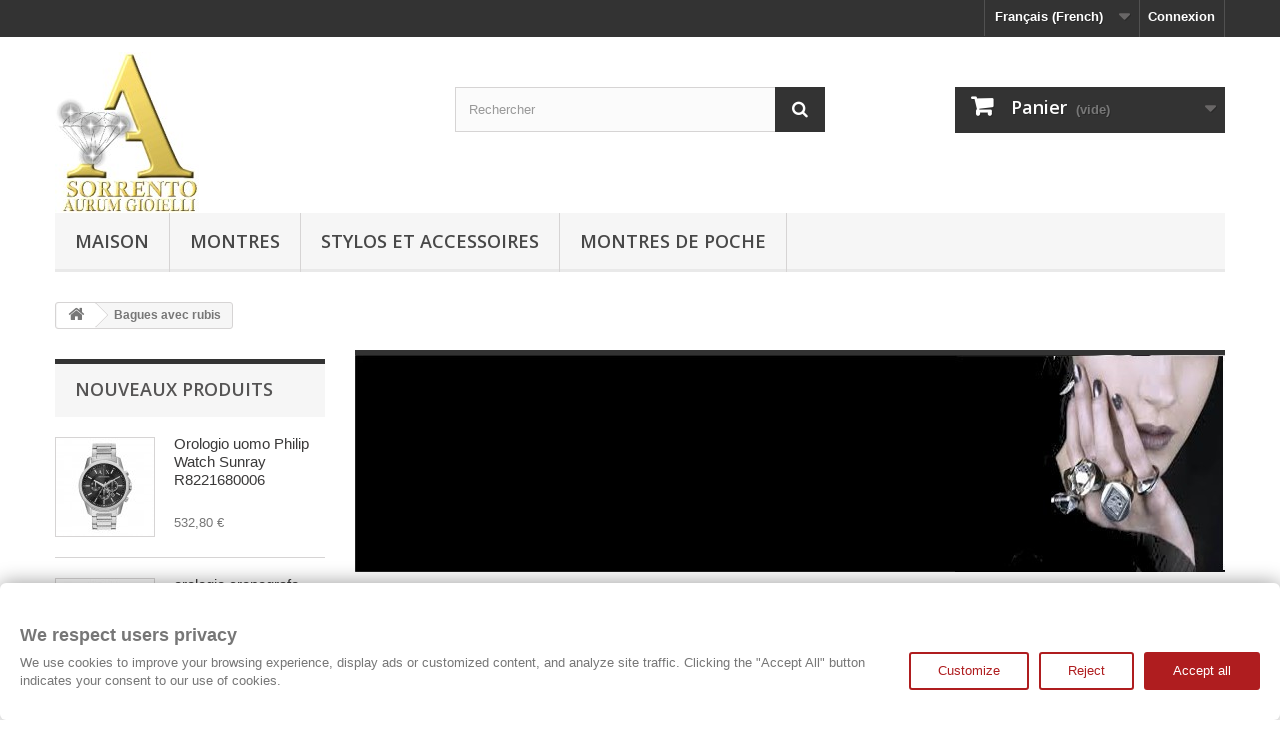

--- FILE ---
content_type: text/html; charset=utf-8
request_url: https://www.sorrentoaurumgioielli.it/fr/143-bagues-avec-rubis
body_size: 68492
content:
<!DOCTYPE HTML> <!--[if lt IE 7]><html class="no-js lt-ie9 lt-ie8 lt-ie7" lang="fr-FR"><![endif]--> <!--[if IE 7]><html class="no-js lt-ie9 lt-ie8 ie7" lang="fr-FR"><![endif]--> <!--[if IE 8]><html class="no-js lt-ie9 ie8" lang="fr-FR"><![endif]--> <!--[if gt IE 8]><html class="no-js ie9" lang="fr-FR"><![endif]--><html lang="fr-FR"><head><meta charset="utf-8" /><title>Bagues avec rubis - Sorrentoaurumgioielli</title><meta name="description" content="Bagues avec rubis - Sorrentoaurumgioielli.it" /><meta name="keywords" content="bagues avec rubis" /><meta name="generator" content="Bluefish 2.2.10" /><meta name="robots" content="index,follow" /><meta name="viewport" content="width=device-width, minimum-scale=0.25, maximum-scale=1.6, initial-scale=1.0" /><meta name="apple-mobile-web-app-capable" content="yes" /><link rel="icon" type="image/vnd.microsoft.icon" href="/img/favicon.ico?1719226707" /><link rel="shortcut icon" type="image/x-icon" href="/img/favicon.ico?1719226707" /><link rel="stylesheet" href="https://maxcdn.bootstrapcdn.com/font-awesome/4.5.0/css/font-awesome.min.css"><link rel="stylesheet" href="https://public-assets.tagconcierge.com/consent-banner/1.2.1/styles/light.css" type="text/css" media="all" /><link rel="stylesheet" href="https://www.sorrentoaurumgioielli.it/themes/default-bootstrap/cache/v_224_d29d223f0b17c0a5be9d1a06c42e95f5_all.css" type="text/css" media="all" /> <script type="text/javascript">/* <![CDATA[ */;var CUSTOMIZE_TEXTFIELD=1;var FancyboxI18nClose='Fermer';var FancyboxI18nNext='Suivant';var FancyboxI18nPrev='Pr&eacute;c&eacute;dent';var ajax_allowed=true;var ajaxsearch=true;var baseDir='https://www.sorrentoaurumgioielli.it/';var baseUri='https://www.sorrentoaurumgioielli.it/';var blocksearch_type='top';var contentOnly=false;var currency={"id":1,"name":"Euro","iso_code":"EUR","iso_code_num":"978","sign":"\u20ac","blank":"1","conversion_rate":"1.000000","deleted":"0","format":"2","decimals":"1","active":"1","prefix":"","suffix":" \u20ac","id_shop_list":null,"force_id":false};var currencyBlank=1;var currencyFormat=2;var currencyRate=1;var currencySign='€';var customizationIdMessage='Personnalisation';var delete_txt='Supprimer';var displayList=false;var freeProductTranslation='Offert !';var freeShippingTranslation='Livraison gratuite !';var generated_date=1769185645;var hasDeliveryAddress=false;var highDPI=false;var id_lang=4;var img_dir='https://www.sorrentoaurumgioielli.it/themes/default-bootstrap/img/';var instantsearch=true;var isGuest=0;var isLogged=0;var isMobile=false;var page_name='category';var placeholder_blocknewsletter='Saisissez votre adresse e-mail';var priceDisplayMethod=0;var priceDisplayPrecision=2;var quickView=true;var removingLinkText='supprimer cet article du panier';var roundMode=2;var search_url='https://www.sorrentoaurumgioielli.it/fr/recherche';var static_token='db2f70636f4c606a3994165b33505fc0';var toBeDetermined='À définir';var token='5c24fb8f9351da78f27b866396e5a963';var usingSecureMode=true;/* ]]> */</script> <script type="text/javascript" src="https://www.sorrentoaurumgioielli.it/themes/default-bootstrap/cache/v_206_ac6b13dce5f5e704fd6e20cf711b5edc.js"></script> <script type="text/javascript" src="https://public-assets.tagconcierge.com/consent-banner/1.2.1/cb.min.js"></script> <link rel="manifest" href="https://www.sorrentoaurumgioielli.it/fr/module/onesignal/manifest"/><meta name="theme-color" content="#3367D6"> <script type="text/javascript" src="/modules/onesignal/views/js/OneSignalSDK.js" async></script> <style type="text/css">.onesignal-customlink-container .onesignal-customlink-subscribe, 
    .onesignal-customlink-container .onesignal-customlink-subscribe.onesignal-reset{
        display: block;
        width: 100%;
        box-sizing: border-box;
        text-align: center;
    }
    .onesignal-customlink-container .onesignal-customlink-explanation{
        margin-top: 10px;
    }</style> <script type="text/javascript">/*  */;var deferredPrompt;window.OneSignal=window.OneSignal||[];OneSignal.push(function(){OneSignal.SERVICE_WORKER_UPDATER_PATH="OneSignalSDKUpdaterWorker.js.php";OneSignal.SERVICE_WORKER_PATH="OneSignalSDKWorker.js.php";OneSignal.SERVICE_WORKER_PARAM={scope:'/'};OneSignal.setDefaultNotificationUrl('https://www.sorrentoaurumgioielli.it');var oneSignal_options={};window._oneSignalInitOptions=oneSignal_options;oneSignal_options['appId']='791f744a-96ad-48ff-9026-f7dcdb0debe2';oneSignal_options['autoRegister']=true;oneSignal_options['welcomeNotification']={};oneSignal_options['welcomeNotification']['title']='SorrentoAurumGioielli';oneSignal_options['welcomeNotification']['message']='Merci pour votre subscription!';oneSignal_options['welcomeNotification']['url']='https://www.sorrentoaurumgioielli.it';oneSignal_options['path']='https://www.sorrentoaurumgioielli.it/modules/onesignal/';oneSignal_options['promptOptions']={};oneSignal_options['notifyButton']={};oneSignal_options['notifyButton']['enable']=true;oneSignal_options['notifyButton']['position']='bottom-left';oneSignal_options['notifyButton']['theme']='default';oneSignal_options['notifyButton']['size']='medium';oneSignal_options['notifyButton']['prenotify']=true;oneSignal_options['notifyButton']['showCredit']=true;oneSignal_options['promptOptions']={customlink:{enabled:true,style:"button",size:"small",color:{button:'#E12D30',text:'#FFFFFF',},text:{subscribe:"Subscribe to push notifications",unsubscribe:"Unsubscribe from push notifications",explanation:"Get updates from all sorts of things that matter to you",},unsubscribeEnabled:true,}};oneSignal_options['autoRegister']=false;OneSignal.showHttpPrompt();OneSignal.init(window._oneSignalInitOptions);});var azlosToken="3d86de5ff8603368c338246a178520f7";function documentInitOneSignal(){var oneSignal_elements=document.getElementsByClassName("OneSignal-prompt");var oneSignalLinkClickHandler=function(event){OneSignal.push(['registerForPushNotifications']);event.preventDefault();};for(var i=0;i<oneSignal_elements.length;i++){oneSignal_elements[i].addEventListener('click',oneSignalLinkClickHandler,false);}}
OneSignal.push(function(){OneSignal.on('subscriptionChange',function(isSubscribed){OneSignal.getUserId().then(function(userId){if(typeof AzlOSSubscriptionChange!=='undefined'){AzlOSSubscriptionChange(userId,isSubscribed);}});});OneSignal.getUserId().then(function(userId){OneSignal.isPushNotificationsEnabled().then(function(isEnabled){$.ajax({url:'https://www.sorrentoaurumgioielli.it/fr/module/onesignal/ajax',method:'POST',dataType:'json',data:{event:'updateNotificationStatus',playerID:userId,isSubscribed:isEnabled?1:0,token:azlosToken}}).done(function(data){if(data.success){OneSignal.sendTags(data.tags,function(tagsSent){});}});});});});function AzlOSSubscriptionChange(userId,isSubscribed){$.ajax({url:'https://www.sorrentoaurumgioielli.it/fr/module/onesignal/ajax',method:'POST',dataType:'json',data:{event:'subscriptionChange',isSubscribed:isSubscribed?1:0,playerID:userId,token:azlosToken}}).done(function(data){OneSignal.sendTags(data.tags,function(tagsSent){});});}
function azlOSUpdatedCart(){OneSignal.getUserId().then(function(userId){$.ajax({url:'https://www.sorrentoaurumgioielli.it/fr/module/onesignal/ajax',method:'POST',dataType:'json',data:{event:'updateCart',playerID:userId,token:azlosToken}}).done(function(data){if(data.success){OneSignal.sendTags(data.tags,function(tagsSent){});}});});}
window.addEventListener("load",function(event){function azlOSHookFunction(o,fn,params){var none=function(){};var wrapFn=o[fn];var before=params.before||none;var after=params.after||none;o[fn]=function(){before.apply(this,arguments);var result=wrapFn.apply(this,arguments);after.apply(this,arguments);return result;};}
azlOSHookFunction(ajaxCart,'updateCartEverywhere',{after:function(){azlOSUpdatedCart();}});});if(document.readyState==='complete'){documentInitOneSignal();}else{window.addEventListener("load",function(event){documentInitOneSignal();});};window.addEventListener('beforeinstallprompt',(e)=>{e.preventDefault();deferredPrompt=e;console.log('beforeinstallprompt');deferredPrompt.prompt();});/*  */</script><script type="text/javascript" data-keepinline="true">// instantiate object
    var oGsr = {};
    var bt_msgs = {"delay":"You have not filled out a numeric for delay option","fbId":"You have not filled out a numeric for Facebook App ID option","fbsecret":"You have not filled out Facebook App Secret option","reviewDate":"You have not filled out the review's date","title":"You have not filled out the title","comment":"You have not filled out the comment","report":"You have not filled out the report comment","rating":"You have not selected the rating for the review","checkreview":"You have not selected one review","email":"You have not filled out your email","status":"You didn't select any status","vouchercode":"You have not filled out the voucher code","voucheramount":"You have left 0 as value for voucher's value","voucherminimum":"Minimum amount is not a numeric","vouchermaximum":"Maximum quantity is not a numeric","vouchervalidity":"You have left 0 as value for voucher's validity","importMatching":"You have not filled the number of columns out","reviewModerationTxt":{"1":"You have not filled out your legal text for using a moderation with language Italiano (Italian). Click on the language drop-down list in order to fill out the correct language field(s).","2":"You have not filled out your legal text for using a moderation with language English (United States) . Click on the language drop-down list in order to fill out the correct language field(s).","3":"You have not filled out your legal text for using a moderation with language Deutsch (German) . Click on the language drop-down list in order to fill out the correct language field(s).","4":"You have not filled out your legal text for using a moderation with language Fran\u00e7ais (French) . Click on the language drop-down list in order to fill out the correct language field(s)."},"reviewModifyTxt":{"1":"You have not filled out your legal text for using a review modification tool with language Italiano (Italian). Click on the language drop-down list in order to fill out the correct language field(s).","2":"You have not filled out your legal text for using a review modification tool with language English (United States) . Click on the language drop-down list in order to fill out the correct language field(s).","3":"You have not filled out your legal text for using a review modification tool with language Deutsch (German) . Click on the language drop-down list in order to fill out the correct language field(s).","4":"You have not filled out your legal text for using a review modification tool with language Fran\u00e7ais (French) . Click on the language drop-down list in order to fill out the correct language field(s)."},"emailTitle":{"1":"You have not filled out your title or text with language Italiano (Italian). Click on the language drop-down list in order to fill out the correct language field(s).","2":"You have not filled out your title or text with language English (United States) . Click on the language drop-down list in order to fill out the correct language field(s).","3":"You have not filled out your title or text with language Deutsch (German) . Click on the language drop-down list in order to fill out the correct language field(s).","4":"You have not filled out your title or text with language Fran\u00e7ais (French) . Click on the language drop-down list in order to fill out the correct language field(s)."},"emaillCategory":{"1":"You have not filled out your category label with language Italiano (Italian). Click on the language drop-down list in order to fill out the correct language field(s).","2":"You have not filled out your category label with language English (United States) . Click on the language drop-down list in order to fill out the correct language field(s).","3":"You have not filled out your category label with language Deutsch (German) . Click on the language drop-down list in order to fill out the correct language field(s).","4":"You have not filled out your category label with language Fran\u00e7ais (French) . Click on the language drop-down list in order to fill out the correct language field(s)."},"emaillProduct":{"1":"You have not filled out your product label with language Italiano (Italian). Click on the language drop-down list in order to fill out the correct language field(s).","2":"You have not filled out your product label with language English (United States) . Click on the language drop-down list in order to fill out the correct language field(s).","3":"You have not filled out your product label with language Deutsch (German) . Click on the language drop-down list in order to fill out the correct language field(s).","4":"You have not filled out your product label with language Fran\u00e7ais (French) . Click on the language drop-down list in order to fill out the correct language field(s)."},"emaillSentence":{"1":"You have not filled out your custom body sentence with language Italiano (Italian). Click on the language drop-down list in order to fill out the correct language field(s).","2":"You have not filled out your custom body sentence with language English (United States) . Click on the language drop-down list in order to fill out the correct language field(s).","3":"You have not filled out your custom body sentence with language Deutsch (German) . Click on the language drop-down list in order to fill out the correct language field(s).","4":"You have not filled out your custom body sentence with language Fran\u00e7ais (French) . Click on the language drop-down list in order to fill out the correct language field(s)."}};
    var bt_sImgUrl = '/modules/gsnippetsreviews/views/img/';
    var bt_sWebService = '/modules/gsnippetsreviews/ws-gsnippetsreviews.php?bt_token=3fdf871f2d73a99a5cc5b70623982830';
    var sGsrModuleName = 'gsr';
    var bt_aFancyReviewForm = {};
    var bt_aFancyReviewTabForm = {};
    var bt_oScrollTo = {};
    bt_oScrollTo.execute = false;
    var bt_oUseSocialButton = {};
    bt_oUseSocialButton.run = false;
    var bt_oActivateReviewTab = {};
    bt_oActivateReviewTab.run = false;
    var bt_oDeactivateReviewTab = {};
    bt_oDeactivateReviewTab.run = false;
    var bt_aReviewReport = new Array();
    var bt_oCallback = {};
    bt_oCallback.run = false;
    var bt_aStarsRating = new Array();
    var bt_oBxSlider = {};
    bt_oBxSlider.run = false;</script><link rel="alternate" hreflang="it-it" href="https://www.sorrentoaurumgioielli.it/it/143-anelli-con-rubini" /><link rel="alternate" hreflang="en-US" href="https://www.sorrentoaurumgioielli.it/en/143-rings-with-rubies" /><link rel="alternate" hreflang="de-De" href="https://www.sorrentoaurumgioielli.it/de/143-ringe-mit-rubinen" /><link rel="alternate" type="application/rss+xml" title="Bagues avec rubis - Sorrentoaurumgioielli" href="https://www.sorrentoaurumgioielli.it/modules/feeder/rss.php?id_category=143&amp;orderby=position&amp;orderway=asc" /><script data-tag-concierge-gtm-consent-mode-banner-scripts>window.dataLayer = window.dataLayer || [];
  function gtag(){
    dataLayer.push(arguments);
  }
  gtag('consent', 'default', {"necessary":"denied","analytics_storage":"denied","ad_storage":"denied","ad_user_data":"denied","ad_personalization":"denied","functionality_storage":"denied"});

  try {
    var consentPreferences = JSON.parse(localStorage.getItem('consent_preferences'));
    if (consentPreferences !== null) {
      gtag('consent', 'update', consentPreferences);
      dataLayer.push({
        event: 'consent_update',
        consent_state: consentPreferences
      });
    }
  } catch (error) {}</script> <script>(function(w,d,s,l,i){w[l]=w[l]||[];w[l].push({'gtm.start':
new Date().getTime(),event:'gtm.js'});var f=d.getElementsByTagName(s)[0],
j=d.createElement(s),dl=l!='dataLayer'?'&l='+l:'';j.async=true;j.src=
'https://www.googletagmanager.com/gtm.js?id='+i+dl;f.parentNode.insertBefore(j,f);
})(window,document,'script','dataLayer','GTM-5MJJHQWM');</script> <style data-tag-concierge-gtm-consent-mode-banner-styles>#consent-banner-settings,
#consent-banner-modal {
    border-radius: 6px !important;
}


.consent-banner-button {
    color:#af1d1f;
    border-color:#af1d1f;
    background-color: transparent;
    border-width: 2px;
    padding: 8px 27px;
    border-radius: 3px;
}

.consent-banner-button:hover {
    color: #d83e40;
    border-color: #d83e40;
}

.consent-banner-button[href="#accept"] {
    color: #ffffff;
    border-color: #af1d1f;
    background-color: #af1d1f;
}

.consent-banner-button[href="#accept"]:hover {
    border-color: #d83e40;
    background-color: #d83e40;
}

#consent-banner-settings ul label {
    margin-left: 11px;
}</style><link rel="stylesheet" href="//fonts.googleapis.com/css?family=Open+Sans:300,600&amp;subset=latin,latin-ext" type="text/css" media="all" /> <!--[if IE 8]> <script src="https://oss.maxcdn.com/libs/html5shiv/3.7.0/html5shiv.js"></script> <script src="https://oss.maxcdn.com/libs/respond.js/1.3.0/respond.min.js"></script> <![endif]--></head><body id="category" class="category category-143 category-bagues-avec-rubis show-left-column hide-right-column lang_fr"><div id="page"><div class="header-container"> <header id="header"><div class="banner"><div class="container"><div class="row"> <noscript><iframe src="https://www.googletagmanager.com/ns.html?id=GTM-5MJJHQWM" height="0" width="0" style="display:none;visibility:hidden"></iframe></noscript></div></div></div><div class="nav"><div class="container"><div class="row"> <nav><div class="header_user_info"> <a class="login" href="https://www.sorrentoaurumgioielli.it/fr/mon-compte" rel="nofollow" title="Identifiez-vous"> Connexion </a></div><div id="languages-block-top" class="languages-block"><div class="current"> <span>Français (French) </span></div><ul id="first-languages" class="languages-block_ul toogle_content"><li > <a href="https://www.sorrentoaurumgioielli.it/it/143-anelli-con-rubini" title="Italiano (Italian)" rel="alternate" hreflang="it"> <span>Italiano</span> </a></li><li > <a href="https://www.sorrentoaurumgioielli.it/en/143-rings-with-rubies" title="English (United States) " rel="alternate" hreflang="en"> <span>English (United States) </span> </a></li><li > <a href="https://www.sorrentoaurumgioielli.it/de/143-ringe-mit-rubinen" title="Deutsch (German) " rel="alternate" hreflang="de"> <span>Deutsch (German) </span> </a></li><li class="selected"> <span>Français (French) </span></li></ul></div></nav></div></div></div><div><div class="container"><div class="row"><div id="header_logo"> <a href="https://www.sorrentoaurumgioielli.it/" title="Sorrentoaurumgioielli"> <img class="logo img-responsive" src="https://www.sorrentoaurumgioielli.it/img/sorrentoaurumgioielli-logo-1559054336.jpg" alt="Sorrentoaurumgioielli" width="144" height="161"/> </a></div><div id="search_block_top" class="col-sm-4 clearfix"><form id="searchbox" method="get" action="//www.sorrentoaurumgioielli.it/fr/recherche" > <input type="hidden" name="controller" value="search" /> <input type="hidden" name="orderby" value="position" /> <input type="hidden" name="orderway" value="desc" /> <input class="search_query form-control" type="text" id="search_query_top" name="search_query" placeholder="Rechercher" value="" /> <button type="submit" name="submit_search" class="btn btn-default button-search"> <span>Rechercher</span> </button></form></div><div class="col-sm-4 clearfix"><div class="shopping_cart"> <a href="https://www.sorrentoaurumgioielli.it/fr/afin" title="Voir mon panier" rel="nofollow"> <b>Panier</b> <span class="ajax_cart_quantity unvisible">0</span> <span class="ajax_cart_product_txt unvisible">Produit</span> <span class="ajax_cart_product_txt_s unvisible">Produits</span> <span class="ajax_cart_total unvisible"> </span> <span class="ajax_cart_no_product">(vide)</span> </a><div class="cart_block block exclusive"><div class="block_content"><div class="cart_block_list"><p class="cart_block_no_products"> Aucun produit</p><div class="cart-prices"><div class="cart-prices-line first-line"> <span class="price cart_block_shipping_cost ajax_cart_shipping_cost unvisible"> À définir </span> <span class="unvisible"> Livraison </span></div><div class="cart-prices-line"> <span class="price cart_block_tax_cost ajax_cart_tax_cost">0,00 €</span> <span>Taxes</span></div><div class="cart-prices-line last-line"> <span class="price cart_block_total ajax_block_cart_total">0,00 €</span> <span>Total</span></div><p> Les prix sont TTC</p></div><p class="cart-buttons"> <a id="button_order_cart" class="btn btn-default button button-small" href="https://www.sorrentoaurumgioielli.it/fr/afin" title="Commander" rel="nofollow"> <span> Commander<i class="icon-chevron-right right"></i> </span> </a></p></div></div></div></div></div><div id="layer_cart"><div class="clearfix"><div class="layer_cart_product col-xs-12 col-md-6"> <span class="cross" title="Fermer la fenêtre"></span> <span class="title"> <i class="icon-check"></i>Produit ajouté au panier avec succès </span><div class="product-image-container layer_cart_img"></div><div class="layer_cart_product_info"> <span id="layer_cart_product_title" class="product-name"></span> <span id="layer_cart_product_attributes"></span><div> <strong class="dark">Quantité</strong> <span id="layer_cart_product_quantity"></span></div><div> <strong class="dark">Total</strong> <span id="layer_cart_product_price"></span></div></div></div><div class="layer_cart_cart col-xs-12 col-md-6"> <span class="title"> <span class="ajax_cart_product_txt_s unvisible"> Il y a <span class="ajax_cart_quantity">0</span> produits dans votre panier. </span> <span class="ajax_cart_product_txt "> Il y a 1 produit dans votre panier. </span> </span><div class="layer_cart_row"> <strong class="dark"> Total produits TTC </strong> <span class="ajax_block_products_total"> </span></div><div class="layer_cart_row"> <strong class="dark unvisible"> Frais de port&nbsp;TTC </strong> <span class="ajax_cart_shipping_cost unvisible"> À définir </span></div><div class="layer_cart_row"> <strong class="dark">Taxes</strong> <span class="price cart_block_tax_cost ajax_cart_tax_cost">0,00 €</span></div><div class="layer_cart_row"> <strong class="dark"> Total TTC </strong> <span class="ajax_block_cart_total"> </span></div><div class="button-container"> <span class="continue btn btn-default button exclusive-medium" title="Continuer mes achats"> <span> <i class="icon-chevron-left left"></i>Continuer mes achats </span> </span> <a class="btn btn-default button button-medium" href="https://www.sorrentoaurumgioielli.it/fr/afin" title="Commander" rel="nofollow"> <span> Commander<i class="icon-chevron-right right"></i> </span> </a></div></div></div><div class="crossseling"></div></div><div class="layer_cart_overlay"></div><div id="block_top_menu" class="sf-contener clearfix col-lg-12"><div class="cat-title">Menu</div><ul class="sf-menu clearfix menu-content" ><li><a href="https://www.sorrentoaurumgioielli.it/fr/content/category/1-maison" title="Maison">Maison</a><ul><li ><a href="https://www.sorrentoaurumgioielli.it/fr/content/3-Termes-conditions-utilisation">Termes et conditions d'utilisation</a></li><li ><a href="https://www.sorrentoaurumgioielli.it/fr/content/5-secure-payment">Paiement sécurisé</a></li><li ><a href="https://www.sorrentoaurumgioielli.it/fr/content/2-intimite">intimité</a></li><li ><a href="https://www.sorrentoaurumgioielli.it/fr/content/4-qui-nous-sommes">Qui nous sommes</a></li><li ><a href="https://www.sorrentoaurumgioielli.it/fr/content/1-livraison">Livraison</a></li><li ><a href="https://www.sorrentoaurumgioielli.it/fr/content/6-a-propos-de-nous">À propos de nous</a></li><li ><a href="https://www.sorrentoaurumgioielli.it/fr/content/7-droit-de-retractation">Droit de rétractation</a></li></ul></li><li><a href="https://www.sorrentoaurumgioielli.it/fr/3-montres" title="Montres">Montres</a><ul><li><a href="https://www.sorrentoaurumgioielli.it/fr/31-montres-pour-hommes" title="Montres pour hommes">Montres pour hommes</a><ul><li><a href="https://www.sorrentoaurumgioielli.it/fr/48-emporio-armani" title="Emporio Armani">Emporio Armani</a></li><li><a href="https://www.sorrentoaurumgioielli.it/fr/49-3h" title="3H">3H</a></li><li><a href="https://www.sorrentoaurumgioielli.it/fr/50-nautique" title="Nautique">Nautique</a></li><li><a href="https://www.sorrentoaurumgioielli.it/fr/51-breil" title="Breil">Breil</a></li><li><a href="https://www.sorrentoaurumgioielli.it/fr/52-secteur" title="Secteur">Secteur</a></li><li><a href="https://www.sorrentoaurumgioielli.it/fr/53-daniel-wellington" title="Daniel Wellington">Daniel Wellington</a></li><li><a href="https://www.sorrentoaurumgioielli.it/fr/54-maserati" title="Maserati">Maserati</a></li><li><a href="https://www.sorrentoaurumgioielli.it/fr/55-hermann" title="Hermann">Hermann</a></li><li><a href="https://www.sorrentoaurumgioielli.it/fr/56-deviner" title="Deviner">Deviner</a></li><li><a href="https://www.sorrentoaurumgioielli.it/fr/57-philip-watch" title="Philip Watch">Philip Watch</a></li><li><a href="https://www.sorrentoaurumgioielli.it/fr/58-liu-jo" title="Liu Jo">Liu Jo</a></li><li><a href="https://www.sorrentoaurumgioielli.it/fr/59-lucien-rochat" title="Lucien Rochat">Lucien Rochat</a></li><li><a href="https://www.sorrentoaurumgioielli.it/fr/60-triomphe" title="Triomphe">Triomphe</a></li><li><a href="https://www.sorrentoaurumgioielli.it/fr/61-kriss-kador" title="Kriss Kador">Kriss Kador</a></li><li><a href="https://www.sorrentoaurumgioielli.it/fr/62-michael-kors" title="Michael Kors">Michael Kors</a></li><li><a href="https://www.sorrentoaurumgioielli.it/fr/63-hamilton" title="Hamilton">Hamilton</a></li><li><a href="https://www.sorrentoaurumgioielli.it/fr/64-juste-cavalli" title="Juste Cavalli">Juste Cavalli</a></li><li><a href="https://www.sorrentoaurumgioielli.it/fr/65-lorenz" title="Lorenz">Lorenz</a></li><li><a href="https://www.sorrentoaurumgioielli.it/fr/67-d1-milan" title="D1 Milan">D1 Milan</a></li><li><a href="https://www.sorrentoaurumgioielli.it/fr/68-diesel" title="Diesel">Diesel</a></li><li><a href="https://www.sorrentoaurumgioielli.it/fr/96-premier-magasin-mm" title="Premier magasin M&M">Premier magasin M&M</a></li><li><a href="https://www.sorrentoaurumgioielli.it/fr/98-tissot" title="Tissot">Tissot</a></li><li><a href="https://www.sorrentoaurumgioielli.it/fr/100-calvin-klein" title="Calvin Klein">Calvin Klein</a></li><li><a href="https://www.sorrentoaurumgioielli.it/fr/102-police" title="Police">Police</a></li><li><a href="https://www.sorrentoaurumgioielli.it/fr/119-henri-londres" title="Henri Londres">Henri Londres</a></li><li><a href="https://www.sorrentoaurumgioielli.it/fr/126-fossile" title="Fossile">Fossile</a></li><li><a href="https://www.sorrentoaurumgioielli.it/fr/131-timberland" title="Timberland">Timberland</a></li><li><a href="https://www.sorrentoaurumgioielli.it/fr/134-tag-heuer" title="Tag heuer">Tag heuer</a></li><li><a href="https://www.sorrentoaurumgioielli.it/fr/154-superga" title="Superga">Superga</a></li><li><a href="https://www.sorrentoaurumgioielli.it/fr/155-altanos" title="Altanos">Altanos</a></li><li><a href="https://www.sorrentoaurumgioielli.it/fr/161-guepe" title="Guêpe">Guêpe</a></li><li><a href="https://www.sorrentoaurumgioielli.it/fr/165-citoyen" title="Citoyen">Citoyen</a></li><li><a href="https://www.sorrentoaurumgioielli.it/fr/167-gucci" title="Gucci">Gucci</a></li><li><a href="https://www.sorrentoaurumgioielli.it/fr/176-faire-la-fete" title="Faire la fête">Faire la fête</a></li><li><a href="https://www.sorrentoaurumgioielli.it/fr/178-casio" title="Casio">Casio</a></li><li><a href="https://www.sorrentoaurumgioielli.it/fr/181-trussardi" title="Trussardi">Trussardi</a></li><li><a href="https://www.sorrentoaurumgioielli.it/fr/188-orient" title="Orient">Orient</a></li><li><a href="https://www.sorrentoaurumgioielli.it/fr/190-roberto-cavalli" title="Roberto Cavalli">Roberto Cavalli</a></li><li><a href="https://www.sorrentoaurumgioielli.it/fr/194-mondia" title="Mondia">Mondia</a></li></ul></li><li><a href="https://www.sorrentoaurumgioielli.it/fr/32-montres-pour-femmes" title="Montres pour femmes">Montres pour femmes</a><ul><li><a href="https://www.sorrentoaurumgioielli.it/fr/69-michael-kors" title="Michael Kors">Michael Kors</a></li><li><a href="https://www.sorrentoaurumgioielli.it/fr/70-deviner" title="Deviner">Deviner</a></li><li><a href="https://www.sorrentoaurumgioielli.it/fr/71-liu-jo" title="Liu Jo">Liu Jo</a></li><li><a href="https://www.sorrentoaurumgioielli.it/fr/72-daniel-wellington" title="Daniel Wellington">Daniel Wellington</a></li><li><a href="https://www.sorrentoaurumgioielli.it/fr/73-juste-cavalli" title="Juste Cavalli">Juste Cavalli</a></li><li><a href="https://www.sorrentoaurumgioielli.it/fr/74-d1-milan" title="D1 Milan">D1 Milan</a></li><li><a href="https://www.sorrentoaurumgioielli.it/fr/75-breil" title="Breil">Breil</a></li><li><a href="https://www.sorrentoaurumgioielli.it/fr/76-philip-watch" title="Philip Watch">Philip Watch</a></li><li><a href="https://www.sorrentoaurumgioielli.it/fr/77-secteur" title="Secteur">Secteur</a></li><li><a href="https://www.sorrentoaurumgioielli.it/fr/78-didofa" title="Didofà">Didofà</a></li><li><a href="https://www.sorrentoaurumgioielli.it/fr/79-emporio-armani" title="Emporio Armani">Emporio Armani</a></li><li><a href="https://www.sorrentoaurumgioielli.it/fr/82-lorenz" title="Lorenz">Lorenz</a></li><li><a href="https://www.sorrentoaurumgioielli.it/fr/83-maserati" title="Maserati">Maserati</a></li><li><a href="https://www.sorrentoaurumgioielli.it/fr/84-mm-premier-emporio" title="M&M PREMIER EMPORIO">M&M PREMIER EMPORIO</a></li><li><a href="https://www.sorrentoaurumgioielli.it/fr/101-calvin-klein" title="Calvin Klein">Calvin Klein</a></li><li><a href="https://www.sorrentoaurumgioielli.it/fr/120-henri-londres" title="Henri Londres">Henri Londres</a></li><li><a href="https://www.sorrentoaurumgioielli.it/fr/127-fossile" title="Fossile">Fossile</a></li><li><a href="https://www.sorrentoaurumgioielli.it/fr/133-nautique" title="Nautique">Nautique</a></li><li><a href="https://www.sorrentoaurumgioielli.it/fr/152-tissot" title="Tissot">Tissot</a></li><li><a href="https://www.sorrentoaurumgioielli.it/fr/153-superga" title="Superga">Superga</a></li><li><a href="https://www.sorrentoaurumgioielli.it/fr/156-altanos" title="Altanos">Altanos</a></li><li><a href="https://www.sorrentoaurumgioielli.it/fr/157-hamilton" title="Hamilton">Hamilton</a></li><li><a href="https://www.sorrentoaurumgioielli.it/fr/164-pinko" title="Pinko">Pinko</a></li><li><a href="https://www.sorrentoaurumgioielli.it/fr/166-citoyen" title="Citoyen">Citoyen</a></li><li><a href="https://www.sorrentoaurumgioielli.it/fr/168-gucci" title="Gucci">Gucci</a></li><li><a href="https://www.sorrentoaurumgioielli.it/fr/170-contre" title="Contre">Contre</a></li><li><a href="https://www.sorrentoaurumgioielli.it/fr/171-lucien-rochet" title="Lucien Rochet">Lucien Rochet</a></li><li><a href="https://www.sorrentoaurumgioielli.it/fr/177-faire-la-fete" title="Faire la fête">Faire la fête</a></li><li><a href="https://www.sorrentoaurumgioielli.it/fr/179-casio" title="Casio">Casio</a></li><li><a href="https://www.sorrentoaurumgioielli.it/fr/182-trussardi" title="Trussardi">Trussardi</a></li><li><a href="https://www.sorrentoaurumgioielli.it/fr/186-chiara-ferragni" title="Chiara Ferragni">Chiara Ferragni</a></li><li><a href="https://www.sorrentoaurumgioielli.it/fr/193-hoops" title="Hoops">Hoops</a></li></ul></li><li><a href="https://www.sorrentoaurumgioielli.it/fr/42-montres-unisexe" title="Montres unisexe">Montres unisexe</a><ul><li><a href="https://www.sorrentoaurumgioielli.it/fr/86-daniel-wellington" title="Daniel Wellington">Daniel Wellington</a></li><li><a href="https://www.sorrentoaurumgioielli.it/fr/87-michael-kors" title="MICHAEL KORS">MICHAEL KORS</a></li><li><a href="https://www.sorrentoaurumgioielli.it/fr/88-rappeur-amerique" title="Rappeur Amérique">Rappeur Amérique</a></li><li><a href="https://www.sorrentoaurumgioielli.it/fr/89-philip-watch" title="Philip Watch">Philip Watch</a></li><li><a href="https://www.sorrentoaurumgioielli.it/fr/90-secteur" title="Secteur">Secteur</a></li><li><a href="https://www.sorrentoaurumgioielli.it/fr/91-emporio-armani" title="Emporio Armani">Emporio Armani</a></li><li><a href="https://www.sorrentoaurumgioielli.it/fr/92-juste-cavalli" title="Juste Cavalli">Juste Cavalli</a></li><li><a href="https://www.sorrentoaurumgioielli.it/fr/93-d1-milan" title="D1 Milan">D1 Milan</a></li><li><a href="https://www.sorrentoaurumgioielli.it/fr/94-maserati" title="Maserati">Maserati</a></li><li><a href="https://www.sorrentoaurumgioielli.it/fr/95-deviner" title="Deviner">Deviner</a></li><li><a href="https://www.sorrentoaurumgioielli.it/fr/108-breil" title="Breil">Breil</a></li><li><a href="https://www.sorrentoaurumgioielli.it/fr/122-henri-londres" title="Henri Londres">Henri Londres</a></li><li><a href="https://www.sorrentoaurumgioielli.it/fr/159-montre-intelligente" title="Montre intelligente">Montre intelligente</a></li></ul></li><li><a href="https://www.sorrentoaurumgioielli.it/fr/45-montres-de-sortie" title="Montres De Sortie">Montres De Sortie</a></li><li><a href="https://www.sorrentoaurumgioielli.it/fr/99-montres-de-poche" title="Montres de poche">Montres de poche</a></li></ul></li><li><a href="https://www.sorrentoaurumgioielli.it/fr/109-stylos-et-accessoires" title="Stylos et accessoires">Stylos et accessoires</a><ul><li><a href="https://www.sorrentoaurumgioielli.it/fr/110-boutons-de-manchette-de-chemise" title="Boutons de manchette de chemise">Boutons de manchette de chemise</a></li><li><a href="https://www.sorrentoaurumgioielli.it/fr/111-portefeuilles" title="Portefeuilles">Portefeuilles</a></li><li><a href="https://www.sorrentoaurumgioielli.it/fr/112-porte-cles" title="Porte-clés">Porte-clés</a></li><li><a href="https://www.sorrentoaurumgioielli.it/fr/113-ceintures" title="Ceintures">Ceintures</a></li><li><a href="https://www.sorrentoaurumgioielli.it/fr/114-stylos-a-bille" title="Stylos à bille">Stylos à bille</a></li><li><a href="https://www.sorrentoaurumgioielli.it/fr/115-sacs-a-dos-et-sacs-pour-documents" title="Sacs à dos et sacs pour documents">Sacs à dos et sacs pour documents</a></li><li><a href="https://www.sorrentoaurumgioielli.it/fr/116-etuis-a-stylos" title="Étuis à stylos">Étuis à stylos</a></li></ul></li><li><a href="https://www.sorrentoaurumgioielli.it/fr/99-montres-de-poche" title="Montres de poche">Montres de poche</a></li></div></ul></div></div></div> </header></div><div class="columns-container"><div id="columns" class="container"><div class="clearfix"><ol class="breadcrumb" itemscope itemtype="http://schema.org/BreadcrumbList"><li itemprop="itemListElement" itemscope itemtype="http://schema.org/ListItem"> <a class="home" href="https://www.sorrentoaurumgioielli.it/" title="retour &agrave; Accueil" itemprop="item"> <i class="icon-home"></i> </a><meta itemprop="name" content="Home" /><meta itemprop="position" content="1" /></li><li itemprop="itemListElement" itemscope itemtype="http://schema.org/ListItem"> <span itemprop="name">Bagues avec rubis</span><meta itemprop="position" content="2" /></li></ol></div><div id="slider_row" class="row"></div><div class="row"><div id="left_column" class="column col-xs-12 col-sm-3"><div id="new-products_block_right" class="block products_block"><h4 class="title_block"> <a href="https://www.sorrentoaurumgioielli.it/fr/de-nouveaux-produits" title="Nouveaux produits">Nouveaux produits</a></h4><div class="block_content products-block"><ul class="products"><li class="clearfix"> <a class="products-block-image" href="https://www.sorrentoaurumgioielli.it/fr/philip-watch/8426-orologio-uomo-philip-watch-sunray-r8221680006-8033288974666.html" title="Orologio uomo Philip Watch Sunray R8221680006"><img class="replace-2x img-responsive" src="https://www.sorrentoaurumgioielli.it/9430-small_default/orologio-uomo-philip-watch-sunray-r8221680006.jpg" alt="Orologio uomo Philip Watch Sunray R8221680006" /></a><div class="product-content"><h5> <a class="product-name" href="https://www.sorrentoaurumgioielli.it/fr/philip-watch/8426-orologio-uomo-philip-watch-sunray-r8221680006-8033288974666.html" title="Orologio uomo Philip Watch Sunray R8221680006">Orologio uomo Philip Watch Sunray R8221680006</a></h5><p class="product-description"></p><div class="price-box"> <span class="price"> 532,80 € </span></div></div></li><li class="clearfix"> <a class="products-block-image" href="https://www.sorrentoaurumgioielli.it/fr/emporio-armani/8425-orologio-cronografo-uomo-armani-exchange-ax1720-4064092064704.html" title="orologio cronografo uomo Armani Exchange AX1720"><img class="replace-2x img-responsive" src="https://www.sorrentoaurumgioielli.it/9429-small_default/orologio-cronografo-uomo-armani-exchange-ax1720.jpg" alt="orologio cronografo uomo Armani Exchange AX1720" /></a><div class="product-content"><h5> <a class="product-name" href="https://www.sorrentoaurumgioielli.it/fr/emporio-armani/8425-orologio-cronografo-uomo-armani-exchange-ax1720-4064092064704.html" title="orologio cronografo uomo Armani Exchange AX1720">orologio cronografo uomo Armani Exchange AX1720</a></h5><p class="product-description"></p><div class="price-box"> <span class="price"> 155,35 € </span></div></div></li><li class="clearfix"> <a class="products-block-image" href="https://www.sorrentoaurumgioielli.it/fr/philip-watch/8424-montre-homme-philip-watch-r8223597119.html" title="Montre homme Philip Watch R8223597119"><img class="replace-2x img-responsive" src="https://www.sorrentoaurumgioielli.it/9428-small_default/montre-homme-philip-watch-r8223597119.jpg" alt="Montre homme Philip Watch R8223597119" /></a><div class="product-content"><h5> <a class="product-name" href="https://www.sorrentoaurumgioielli.it/fr/philip-watch/8424-montre-homme-philip-watch-r8223597119.html" title="Montre homme Philip Watch R8223597119">Montre homme Philip Watch R8223597119</a></h5><p class="product-description">Philips Watch Caribe : un classique intemporel</p><div class="price-box"> <span class="price"> 416,00 € </span></div></div></li><li class="clearfix"> <a class="products-block-image" href="https://www.sorrentoaurumgioielli.it/fr/philip-watch/8423-montre-philips-r8221217012-8056783053315.html" title="montre Philips R8221217012"><img class="replace-2x img-responsive" src="https://www.sorrentoaurumgioielli.it/9427-small_default/montre-philips-r8221217012.jpg" alt="montre Philips R8221217012" /></a><div class="product-content"><h5> <a class="product-name" href="https://www.sorrentoaurumgioielli.it/fr/philip-watch/8423-montre-philips-r8221217012-8056783053315.html" title="montre Philips R8221217012">montre Philips R8221217012</a></h5><p class="product-description">Montre Philips Roma - R8221217012</p><div class="price-box"> <span class="price"> 1 032,00 € </span></div></div></li><li class="clearfix"> <a class="products-block-image" href="https://www.sorrentoaurumgioielli.it/fr/philip-watch/8422-montre-philip-watch-caribe-sport-r8253597126-8056783293810.html" title="Montre Philips Caribe R8253597126"><img class="replace-2x img-responsive" src="https://www.sorrentoaurumgioielli.it/9426-small_default/montre-philip-watch-caribe-sport-r8253597126.jpg" alt="Montre Philip Watch Caribe Sport R8253597126" /></a><div class="product-content"><h5> <a class="product-name" href="https://www.sorrentoaurumgioielli.it/fr/philip-watch/8422-montre-philip-watch-caribe-sport-r8253597126-8056783293810.html" title="Montre Philip Watch Caribe Sport R8253597126">Montre Philip Watch Caribe Sport R8253597126</a></h5><p class="product-description">Montre PHILIP WATCH CARIBE SPORT - R8253597126</p><div class="price-box"> <span class="price"> 392,00 € </span></div></div></li><li class="clearfix"> <a class="products-block-image" href="https://www.sorrentoaurumgioielli.it/fr/philip-watch/8421-montre-philip-r8253227002-8056783280483.html" title="Montre Philip R8253227002"><img class="replace-2x img-responsive" src="https://www.sorrentoaurumgioielli.it/9425-small_default/montre-philip-r8253227002.jpg" alt="Montre Philip R8253227002" /></a><div class="product-content"><h5> <a class="product-name" href="https://www.sorrentoaurumgioielli.it/fr/philip-watch/8421-montre-philip-r8253227002-8056783280483.html" title="Montre Philip R8253227002">Montre Philip R8253227002</a></h5><p class="product-description">Philip Watch Caraïbes Urbain</p><div class="price-box"> <span class="price"> 276,00 € </span></div></div></li><li class="clearfix"> <a class="products-block-image" href="https://www.sorrentoaurumgioielli.it/fr/philip-watch/8420-philip-watch-caraibes-r8253227001-8056783280476.html" title="Philip Watch Caraïbes R8253227001"><img class="replace-2x img-responsive" src="https://www.sorrentoaurumgioielli.it/9424-small_default/philip-watch-caraibes-r8253227001.jpg" alt="Philip Watch Caraïbes R8253227001" /></a><div class="product-content"><h5> <a class="product-name" href="https://www.sorrentoaurumgioielli.it/fr/philip-watch/8420-philip-watch-caraibes-r8253227001-8056783280476.html" title="Philip Watch Caraïbes R8253227001">Philip Watch Caraïbes R8253227001</a></h5><p class="product-description">MONTRE PHILIP CARIBE URBAN - R8253227001 - Genre : Homme, Matériau et...</p><div class="price-box"> <span class="price"> 276,00 € </span></div></div></li><li class="clearfix"> <a class="products-block-image" href="https://www.sorrentoaurumgioielli.it/fr/philip-watch/8419-montre-philips-slim-pour-femme-r8253193545-8033384016116.html" title="Montre Philips Slim pour femme R8253193545"><img class="replace-2x img-responsive" src="https://www.sorrentoaurumgioielli.it/9423-small_default/montre-philips-slim-pour-femme-r8253193545.jpg" alt="Montre Philips Slim pour femme R8253193545" /></a><div class="product-content"><h5> <a class="product-name" href="https://www.sorrentoaurumgioielli.it/fr/philip-watch/8419-montre-philips-slim-pour-femme-r8253193545-8033384016116.html" title="Montre Philips Slim pour femme R8253193545">Montre Philips Slim pour femme R8253193545</a></h5><p class="product-description">Montre Philips Slim pour femme, affichant uniquement l'heure.</p><div class="price-box"> <span class="price"> 472,00 € </span></div></div></li></ul><div> <a href="https://www.sorrentoaurumgioielli.it/fr/de-nouveaux-produits" title="Tous les nouveaux produits" class="btn btn-default button button-small"><span>Tous les nouveaux produits<i class="icon-chevron-right right"></i></span></a></div></div></div><div id="special_block_right" class="block"><p class="title_block"> <a href="https://www.sorrentoaurumgioielli.it/fr/offre" title="Promotions"> Promotions </a></p><div class="block_content products-block"><ul><li class="clearfix"> <a class="products-block-image" href="https://www.sorrentoaurumgioielli.it/fr/liu-jo/7954-montre-femme-liu-jo-tlj2420-8055385057424.html"> <img class="replace-2x img-responsive" src="https://www.sorrentoaurumgioielli.it/8925-small_default/montre-femme-liu-jo-tlj2420.jpg" alt="Montre femme Liu Jo TLJ2420" title="Montre femme Liu Jo TLJ2420" /> </a><div class="product-content"><h5> <a class="product-name" href="https://www.sorrentoaurumgioielli.it/fr/liu-jo/7954-montre-femme-liu-jo-tlj2420-8055385057424.html" title="Montre femme Liu Jo TLJ2420"> Montre femme Liu Jo TLJ2420 </a></h5><p class="product-description"> Marque : Liujo Sexe : féminin...</p><div class="price-box"> <span class="price special-price"> 88,06 € </span> <span class="price-percent-reduction">-26%</span> <span class="old-price"> 119,00 € </span></div></div></li></ul><div> <a class="btn btn-default button button-small" href="https://www.sorrentoaurumgioielli.it/fr/offre" title="Toutes les promos"> <span>Toutes les promos<i class="icon-chevron-right right"></i></span> </a></div></div></div><div id="gsr"><div class="clr_10"></div><div class="block last-reviews-colLeft" style="width: 100% !important;"><p class="title_block"> <a href="https://www.sorrentoaurumgioielli.it/fr/avis-clients?list=1" title="tous les avis"> Derniers avis </a></p><div class="block_content"><div class="review-line"><p class="review-name"> Par <strong>Zoulikha S.</strong>&nbsp;le 21 Jan. 2024 :</p> <span class="clr_5"></span><p class="inline"><div class="rating-star-yellow"><input type="radio" value="1" checked="checked"/><label class="product-tab checked" for="rating1" title="1"></label><input type="radio" value="2" checked="checked"/><label class="product-tab checked" for="rating2" title="2"></label><input type="radio" value="3" checked="checked"/><label class="product-tab checked" for="rating3" title="3"></label><input type="radio" value="4" checked="checked"/><label class="product-tab checked" for="rating4" title="4"></label><input type="radio" value="5" checked="checked"/><label class="product-tab checked" for="rating5" title="5"></label></div><div class="text-size-07"> (5/5)&nbsp;</div></p><div class="review-line-comment"> <span class="clr_5"></span> Produit évalué : <a href="https://www.sorrentoaurumgioielli.it/fr/colliers-en-or/2883-catena-veneziana-in-oro-giallo.html" title="catena veneziana in oro giallo">catena veneziana in oro giallo <i class="icon icon-chevron-right"></i></a> <span class="clr_10"></span> La chaîne est magnifique...</div><div class="clr_5"></div></div><div class="review-line"><p class="review-name"> Par <strong>Zoulikha S.</strong>&nbsp;le 20 Jan. 2024 :</p> <span class="clr_5"></span><p class="inline"><div class="rating-star-yellow"><input type="radio" value="1" checked="checked"/><label class="product-tab checked" for="rating1" title="1"></label><input type="radio" value="2" checked="checked"/><label class="product-tab checked" for="rating2" title="2"></label><input type="radio" value="3" checked="checked"/><label class="product-tab checked" for="rating3" title="3"></label><input type="radio" value="4" checked="checked"/><label class="product-tab checked" for="rating4" title="4"></label><input type="radio" value="5" checked="checked"/><label class="product-tab checked" for="rating5" title="5"></label></div><div class="text-size-07"> (5/5)&nbsp;</div></p><div class="review-line-comment"> <span class="clr_5"></span> Produit évalué : <a href="https://www.sorrentoaurumgioielli.it/fr/bracelets-en-or/1629-bracelet-en-or-18-kt-br1076g.html" title="Bracelet en or 18 kt BR1076G">Bracelet en or 18 kt BR1076G <i class="icon icon-chevron-right"></i></a> <span class="clr_10"></span> C ETAIT UN CADEAU POUR MA...</div><div class="clr_5"></div></div><div class="review-line"><p class="review-name"> Par <strong>Delphine C.</strong>&nbsp;le 02 Déc. 2023 :</p> <span class="clr_5"></span><p class="inline"><div class="rating-star-yellow"><input type="radio" value="1" checked="checked"/><label class="product-tab checked" for="rating1" title="1"></label><input type="radio" value="2" checked="checked"/><label class="product-tab checked" for="rating2" title="2"></label><input type="radio" value="3" checked="checked"/><label class="product-tab checked" for="rating3" title="3"></label><input type="radio" value="4" checked="checked"/><label class="product-tab checked" for="rating4" title="4"></label><input type="radio" value="5" checked="checked"/><label class="product-tab checked" for="rating5" title="5"></label></div><div class="text-size-07"> (5/5)&nbsp;</div></p><div class="review-line-comment"> <span class="clr_5"></span> Produit évalué : <a href="https://www.sorrentoaurumgioielli.it/fr/maserati/6364-montre-homme-maserati-r8873618024-8033288983811.html" title="Montre homme Maserati R8873618024">Montre homme Maserati R8873618024 <i class="icon icon-chevron-right"></i></a> <span class="clr_10"></span></div><div class="clr_5"></div></div><div class="clr_10"></div><div class="align-right"> <a class="btn btn-default button button-small" href="https://www.sorrentoaurumgioielli.it/fr/avis-clients?list=1" title="Tous les derniers avis"> <span>Tous les avis<i class="icon-chevron-right right"></i></span> </a></div></div></div><div class="clr_10"></div></div></div><div id="center_column" class="center_column col-xs-12 col-sm-9"><div class="content_scene_cat"><div class="content_scene_cat_bg" style="background:url(https://www.sorrentoaurumgioielli.it/c/143-category_default/bagues-avec-rubis.jpg) right center no-repeat; background-size:cover; min-height:217px;"></div></div><h1 class="page-heading"><span class="cat-name">Bagues avec rubis&nbsp;</span><span class="heading-counter">Il n&#039;y a aucun produit dans cette cat&eacute;gorie.</span></h1></div></div></div></div><div class="footer-container"> <footer id="footer" class="container"><div class="row"><div id="newsletter_block_left" class="block"><h4>Lettre d'informations</h4><div class="block_content"><form action="//www.sorrentoaurumgioielli.it/fr/" method="post"><div class="form-group" > <input class="inputNew form-control grey newsletter-input" id="newsletter-input" type="text" name="email" size="18" value="Saisissez votre adresse e-mail" /> <button type="submit" name="submitNewsletter" class="btn btn-default button button-small"> <span>ok</span> </button> <input type="hidden" name="action" value="0" /></div></form></div></div><section id="social_block" class="pull-right"><ul><li class="facebook"> <a class="_blank" href="https://www.facebook.com/aurumgioielli95/"> <span>Facebook</span> </a></li><li class="twitter"> <a class="_blank" href="https://twitter.com/aurum32813334"> <span>Twitter</span> </a></li><li class="rss"> <a class="_blank" href="https://www.sorrentoaurumgioielli.it/modules/feeder/rss.php?id_category=0"> <span>RSS</span> </a></li><li class="youtube"> <a class="_blank" href="https://www.youtube.com/channel/UCF5FpJmrsKAagrjpx9jtijQ"> <span>YouTube</span> </a></li><li class="instagram"> <a class="_blank" href="https://www.instagram.com/sorrentoaurumgioielli/"> <span>Instagram</span> </a></li></ul><h4>Nous suivre</h4> </section><div class="clearfix"></div><section class="blockcategories_footer footer-block col-xs-12 col-sm-2"><h4>Catégories</h4><div class="category_footer toggle-footer"><div class="list"><ul class="dhtml"><li > <a href="https://www.sorrentoaurumgioielli.it/fr/3-montres" title="."> Montres </a><ul><li > <a href="https://www.sorrentoaurumgioielli.it/fr/99-montres-de-poche" title=""> Montres de poche </a></li><li > <a href="https://www.sorrentoaurumgioielli.it/fr/45-montres-de-sortie" title=""> Montres De Sortie </a></li><li > <a href="https://www.sorrentoaurumgioielli.it/fr/32-montres-pour-femmes" title="."> Montres pour femmes </a><ul><li > <a href="https://www.sorrentoaurumgioielli.it/fr/156-altanos" title=""> Altanos </a></li><li > <a href="https://www.sorrentoaurumgioielli.it/fr/75-breil" title=""> Breil </a></li><li > <a href="https://www.sorrentoaurumgioielli.it/fr/101-calvin-klein" title=""> Calvin Klein </a></li><li > <a href="https://www.sorrentoaurumgioielli.it/fr/179-casio" title=""> Casio </a></li><li > <a href="https://www.sorrentoaurumgioielli.it/fr/186-chiara-ferragni" title=""> Chiara Ferragni </a></li><li > <a href="https://www.sorrentoaurumgioielli.it/fr/166-citoyen" title=""> Citoyen </a></li><li > <a href="https://www.sorrentoaurumgioielli.it/fr/170-contre" title=""> Contre </a></li><li > <a href="https://www.sorrentoaurumgioielli.it/fr/74-d1-milan" title=""> D1 Milan </a></li><li > <a href="https://www.sorrentoaurumgioielli.it/fr/72-daniel-wellington" title=""> Daniel Wellington </a></li><li > <a href="https://www.sorrentoaurumgioielli.it/fr/70-deviner" title=""> Deviner </a></li><li > <a href="https://www.sorrentoaurumgioielli.it/fr/78-didofa" title=""> Didofà </a></li><li > <a href="https://www.sorrentoaurumgioielli.it/fr/79-emporio-armani" title=""> Emporio Armani </a></li><li > <a href="https://www.sorrentoaurumgioielli.it/fr/177-faire-la-fete" title=""> Faire la fête </a></li><li > <a href="https://www.sorrentoaurumgioielli.it/fr/127-fossile" title=""> Fossile </a></li><li > <a href="https://www.sorrentoaurumgioielli.it/fr/168-gucci" title=""> Gucci </a></li><li > <a href="https://www.sorrentoaurumgioielli.it/fr/157-hamilton" title=""> Hamilton </a></li><li > <a href="https://www.sorrentoaurumgioielli.it/fr/120-henri-londres" title=""> Henri Londres </a></li><li > <a href="https://www.sorrentoaurumgioielli.it/fr/193-hoops" title=""> Hoops </a></li><li > <a href="https://www.sorrentoaurumgioielli.it/fr/73-juste-cavalli" title=""> Juste Cavalli </a></li><li > <a href="https://www.sorrentoaurumgioielli.it/fr/71-liu-jo" title=""> Liu Jo </a></li><li > <a href="https://www.sorrentoaurumgioielli.it/fr/82-lorenz" title=""> Lorenz </a></li><li > <a href="https://www.sorrentoaurumgioielli.it/fr/171-lucien-rochet" title=""> Lucien Rochet </a></li><li > <a href="https://www.sorrentoaurumgioielli.it/fr/84-mm-premier-emporio" title=""> M&amp;M PREMIER EMPORIO </a></li><li > <a href="https://www.sorrentoaurumgioielli.it/fr/83-maserati" title=""> Maserati </a></li><li > <a href="https://www.sorrentoaurumgioielli.it/fr/69-michael-kors" title=""> Michael Kors </a></li><li > <a href="https://www.sorrentoaurumgioielli.it/fr/133-nautique" title=""> Nautique </a></li><li > <a href="https://www.sorrentoaurumgioielli.it/fr/76-philip-watch" title=""> Philip Watch </a></li><li > <a href="https://www.sorrentoaurumgioielli.it/fr/164-pinko" title=""> Pinko </a></li><li > <a href="https://www.sorrentoaurumgioielli.it/fr/77-secteur" title=""> Secteur </a></li><li > <a href="https://www.sorrentoaurumgioielli.it/fr/153-superga" title=""> Superga </a></li><li > <a href="https://www.sorrentoaurumgioielli.it/fr/152-tissot" title=""> Tissot </a></li><li class="last"> <a href="https://www.sorrentoaurumgioielli.it/fr/182-trussardi" title=""> Trussardi </a></li></ul></li><li > <a href="https://www.sorrentoaurumgioielli.it/fr/31-montres-pour-hommes" title="."> Montres pour hommes </a><ul><li > <a href="https://www.sorrentoaurumgioielli.it/fr/49-3h" title=""> 3H </a></li><li > <a href="https://www.sorrentoaurumgioielli.it/fr/155-altanos" title=""> Altanos </a></li><li > <a href="https://www.sorrentoaurumgioielli.it/fr/51-breil" title=""> Breil </a></li><li > <a href="https://www.sorrentoaurumgioielli.it/fr/100-calvin-klein" title=""> Calvin Klein </a></li><li > <a href="https://www.sorrentoaurumgioielli.it/fr/178-casio" title=""> Casio </a></li><li > <a href="https://www.sorrentoaurumgioielli.it/fr/165-citoyen" title=""> Citoyen </a></li><li > <a href="https://www.sorrentoaurumgioielli.it/fr/67-d1-milan" title=""> D1 Milan </a></li><li > <a href="https://www.sorrentoaurumgioielli.it/fr/53-daniel-wellington" title=""> Daniel Wellington </a></li><li > <a href="https://www.sorrentoaurumgioielli.it/fr/56-deviner" title=""> Deviner </a></li><li > <a href="https://www.sorrentoaurumgioielli.it/fr/68-diesel" title=""> Diesel </a></li><li > <a href="https://www.sorrentoaurumgioielli.it/fr/48-emporio-armani" title=""> Emporio Armani </a></li><li > <a href="https://www.sorrentoaurumgioielli.it/fr/176-faire-la-fete" title=""> Faire la fête </a></li><li > <a href="https://www.sorrentoaurumgioielli.it/fr/126-fossile" title=""> Fossile </a></li><li > <a href="https://www.sorrentoaurumgioielli.it/fr/167-gucci" title=""> Gucci </a></li><li > <a href="https://www.sorrentoaurumgioielli.it/fr/161-guepe" title=""> Guêpe </a></li><li > <a href="https://www.sorrentoaurumgioielli.it/fr/63-hamilton" title=""> Hamilton </a></li><li > <a href="https://www.sorrentoaurumgioielli.it/fr/119-henri-londres" title=""> Henri Londres </a></li><li > <a href="https://www.sorrentoaurumgioielli.it/fr/55-hermann" title=""> Hermann </a></li><li > <a href="https://www.sorrentoaurumgioielli.it/fr/64-juste-cavalli" title=""> Juste Cavalli </a></li><li > <a href="https://www.sorrentoaurumgioielli.it/fr/61-kriss-kador" title=""> Kriss Kador </a></li><li > <a href="https://www.sorrentoaurumgioielli.it/fr/58-liu-jo" title=""> Liu Jo </a></li><li > <a href="https://www.sorrentoaurumgioielli.it/fr/65-lorenz" title=""> Lorenz </a></li><li > <a href="https://www.sorrentoaurumgioielli.it/fr/59-lucien-rochat" title=""> Lucien Rochat </a></li><li > <a href="https://www.sorrentoaurumgioielli.it/fr/54-maserati" title=""> Maserati </a></li><li > <a href="https://www.sorrentoaurumgioielli.it/fr/62-michael-kors" title=""> Michael Kors </a></li><li > <a href="https://www.sorrentoaurumgioielli.it/fr/194-mondia" title=""> Mondia </a></li><li > <a href="https://www.sorrentoaurumgioielli.it/fr/50-nautique" title=""> Nautique </a></li><li > <a href="https://www.sorrentoaurumgioielli.it/fr/188-orient" title=""> Orient </a></li><li > <a href="https://www.sorrentoaurumgioielli.it/fr/57-philip-watch" title=""> Philip Watch </a></li><li > <a href="https://www.sorrentoaurumgioielli.it/fr/102-police" title=""> Police </a></li><li > <a href="https://www.sorrentoaurumgioielli.it/fr/96-premier-magasin-mm" title=""> Premier magasin M&amp;M </a></li><li > <a href="https://www.sorrentoaurumgioielli.it/fr/190-roberto-cavalli" title=""> Roberto Cavalli </a></li><li > <a href="https://www.sorrentoaurumgioielli.it/fr/52-secteur" title=""> Secteur </a></li><li > <a href="https://www.sorrentoaurumgioielli.it/fr/154-superga" title=""> Superga </a></li><li > <a href="https://www.sorrentoaurumgioielli.it/fr/134-tag-heuer" title=""> Tag heuer </a></li><li > <a href="https://www.sorrentoaurumgioielli.it/fr/131-timberland" title=""> Timberland </a></li><li > <a href="https://www.sorrentoaurumgioielli.it/fr/98-tissot" title=""> Tissot </a></li><li > <a href="https://www.sorrentoaurumgioielli.it/fr/60-triomphe" title=""> Triomphe </a></li><li class="last"> <a href="https://www.sorrentoaurumgioielli.it/fr/181-trussardi" title=""> Trussardi </a></li></ul></li><li class="last"> <a href="https://www.sorrentoaurumgioielli.it/fr/42-montres-unisexe" title=""> Montres unisexe </a><ul><li > <a href="https://www.sorrentoaurumgioielli.it/fr/108-breil" title=""> Breil </a></li><li > <a href="https://www.sorrentoaurumgioielli.it/fr/93-d1-milan" title=""> D1 Milan </a></li><li > <a href="https://www.sorrentoaurumgioielli.it/fr/86-daniel-wellington" title=""> Daniel Wellington </a></li><li > <a href="https://www.sorrentoaurumgioielli.it/fr/95-deviner" title=""> Deviner </a></li><li > <a href="https://www.sorrentoaurumgioielli.it/fr/91-emporio-armani" title=""> Emporio Armani </a></li><li > <a href="https://www.sorrentoaurumgioielli.it/fr/122-henri-londres" title=""> Henri Londres </a></li><li > <a href="https://www.sorrentoaurumgioielli.it/fr/92-juste-cavalli" title=""> Juste Cavalli </a></li><li > <a href="https://www.sorrentoaurumgioielli.it/fr/94-maserati" title=""> Maserati </a></li><li > <a href="https://www.sorrentoaurumgioielli.it/fr/87-michael-kors" title=""> MICHAEL KORS </a></li><li > <a href="https://www.sorrentoaurumgioielli.it/fr/159-montre-intelligente" title=""> Montre intelligente </a></li><li > <a href="https://www.sorrentoaurumgioielli.it/fr/89-philip-watch" title=""> Philip Watch </a></li><li > <a href="https://www.sorrentoaurumgioielli.it/fr/88-rappeur-amerique" title=""> Rappeur Amérique </a></li><li class="last"> <a href="https://www.sorrentoaurumgioielli.it/fr/90-secteur" title=""> Secteur </a></li></ul></li></ul></li><li > <a href="https://www.sorrentoaurumgioielli.it/fr/37-objets" title="."> Objets </a></li><li class="last"> <a href="https://www.sorrentoaurumgioielli.it/fr/109-stylos-et-accessoires" title=""> Stylos et accessoires </a><ul><li > <a href="https://www.sorrentoaurumgioielli.it/fr/110-boutons-de-manchette-de-chemise" title=""> Boutons de manchette de chemise </a></li><li > <a href="https://www.sorrentoaurumgioielli.it/fr/113-ceintures" title=""> Ceintures </a></li><li > <a href="https://www.sorrentoaurumgioielli.it/fr/116-etuis-a-stylos" title=""> Étuis à stylos </a></li><li > <a href="https://www.sorrentoaurumgioielli.it/fr/112-porte-cles" title=""> Porte-clés </a></li><li > <a href="https://www.sorrentoaurumgioielli.it/fr/111-portefeuilles" title=""> Portefeuilles </a></li><li > <a href="https://www.sorrentoaurumgioielli.it/fr/115-sacs-a-dos-et-sacs-pour-documents" title=""> Sacs à dos et sacs pour documents </a></li><li class="last"> <a href="https://www.sorrentoaurumgioielli.it/fr/114-stylos-a-bille" title=""> Stylos à bille </a></li></ul></li></ul></div></div> </section><section class="footer-block col-xs-12 col-sm-2" id="block_various_links_footer"><h4>Informations</h4><ul class="toggle-footer"><li class="item"> <a href="https://www.sorrentoaurumgioielli.it/fr/offre" title="Promotions"> Promotions </a></li><li class="item"> <a href="https://www.sorrentoaurumgioielli.it/fr/de-nouveaux-produits" title="Nouveaux produits"> Nouveaux produits </a></li><li class="item"> <a href="https://www.sorrentoaurumgioielli.it/fr/les-plus-vendus" title="Meilleures ventes"> Meilleures ventes </a></li><li class="item"> <a href="https://www.sorrentoaurumgioielli.it/fr/boutiques" title="Nos magasins"> Nos magasins </a></li><li class="item"> <a href="https://www.sorrentoaurumgioielli.it/fr/content/3-Termes-conditions-utilisation" title="Termes et conditions d&#039;utilisation"> Termes et conditions d&#039;utilisation </a></li><li class="item"> <a href="https://www.sorrentoaurumgioielli.it/fr/content/5-secure-payment" title="Paiement sécurisé"> Paiement sécurisé </a></li><li class="item"> <a href="https://www.sorrentoaurumgioielli.it/fr/content/2-intimite" title="intimité"> intimité </a></li><li class="item"> <a href="https://www.sorrentoaurumgioielli.it/fr/content/4-qui-nous-sommes" title="Qui nous sommes"> Qui nous sommes </a></li><li class="item"> <a href="https://www.sorrentoaurumgioielli.it/fr/content/1-livraison" title="Livraison"> Livraison </a></li><li class="item"> <a href="https://www.sorrentoaurumgioielli.it/fr/content/6-a-propos-de-nous" title="À propos de nous"> À propos de nous </a></li><li class="item"> <a href="https://www.sorrentoaurumgioielli.it/fr/content/7-droit-de-retractation" title="Droit de rétractation"> Droit de rétractation </a></li><li> <a href="https://www.sorrentoaurumgioielli.it/fr/plan-du-site" title="sitemap"> sitemap </a></li></ul> </section><section class="footer-block col-xs-12 col-sm-4"><h4><a href="https://www.sorrentoaurumgioielli.it/fr/mon-compte" title="Gérer mon compte client" rel="nofollow">Mon compte</a></h4><div class="block_content toggle-footer"><ul class="bullet"><li><a href="https://www.sorrentoaurumgioielli.it/fr/historique-de-commande" title="Mes commandes" rel="nofollow">Mes commandes</a></li><li><a href="https://www.sorrentoaurumgioielli.it/fr/bon-de-commande" title="Mes avoirs" rel="nofollow">Mes avoirs</a></li><li><a href="https://www.sorrentoaurumgioielli.it/fr/adresses" title="Mes adresses" rel="nofollow">Mes adresses</a></li><li><a href="https://www.sorrentoaurumgioielli.it/fr/donnees-personnelles" title="Gérer mes informations personnelles" rel="nofollow">Mes informations personnelles</a></li></ul></div> </section><section id="block_contact_infos" class="footer-block col-xs-12 col-sm-4"><div><h4>Informations sur votre boutique</h4><ul class="toggle-footer"><li> <i class="icon-map-marker"></i>Aurum Gioielli di Natalia Somyk, Via Raffaele Viviani 15 , Gragnano C.a.p. 80054 (NA) P.i:10901351212 C.F.: SMYNTL79A41Z138I</li><li> <i class="icon-phone"></i>Appelez-nous au : <span>+390818727875</span></li><li> <i class="icon-envelope-alt"></i>E-mail : <span><a href="&#109;&#97;&#105;&#108;&#116;&#111;&#58;%69%6e%66%6f@%73%6f%72%72%65%6e%74%6f%61%75%72%75%6d%67%69%6f%69%65%6c%6c%69.%69%74" >&#x69;&#x6e;&#x66;&#x6f;&#x40;&#x73;&#x6f;&#x72;&#x72;&#x65;&#x6e;&#x74;&#x6f;&#x61;&#x75;&#x72;&#x75;&#x6d;&#x67;&#x69;&#x6f;&#x69;&#x65;&#x6c;&#x6c;&#x69;&#x2e;&#x69;&#x74;</a></span></li></ul></div> </section><div class="asagiSabit whatsappBlock"><a href="https://web.whatsapp.com/send?phone=++393921470741"><img src="/modules/whatsapp//views/img/whataspp_icon.png" alt="Whataspp" width="24px" height="24px" /> Whataspp Live Chat</a></div><div style="display:none"><a rel="nofollow" href="/blackhole/">Do NOT follow this link or you will be banned from the site!</a></div><script type="text/javascript" data-tag-concierge-gtm-consent-mode-banner-scripts>/*  */;const config={"display":{"mode":"bar","wall":false},"consent_types":[{"name":"necessary","title":"Necessary","description":"Necessary cookies are critical to the basic functions of the site and the site will not function as intended without them.These cookies do not store any personally identifiable information.","default":"denied","additional_consent_types":""},{"name":"analytics_storage","title":"Analytics","description":"Analytical cookies are used to understand how users interact with the site. These cookies help provide information on metrics of number of visitors, rejection rate, source of traffic, etc.","default":"denied","additional_consent_types":""},{"name":"ad_storage","title":"Advertising","description":"Advertising cookies are used to deliver personalized ads to users based on the pages they have previously visited, and to analyze the effectiveness of the advertising campaign.","default":"denied","additional_consent_types":""},{"name":"ad_user_data","title":"Advertising related user data","description":"Advertising related cookies are used to tailor advertisements specifically to you.","default":"denied","additional_consent_types":""},{"name":"ad_personalization","title":"Advertising personalization","description":"Advertising personalization cookies are used for remarketing, a form of targeted advertising that shows you ads based on your past browsing activity.","default":"denied","additional_consent_types":""},{"name":"functionality_storage","title":"Functional","description":"Functional cookies help perform certain functions, such as sharing site content on social media platforms, collecting feedback and other third-party functions.","default":"denied","additional_consent_types":""}],"modal":{"title":"We respect users privacy","description":"We use cookies to improve your browsing experience, display ads or customized content, and analyze site traffic. Clicking the \"Accept All\" button indicates your consent to our use of cookies.","buttons":{"accept":"Accept all","settings":"Customize","reject":"Reject"}},"settings":{"title":"Customize your consent preferences","description":"We use cookies to help users navigate and perform certain functions efficiently. Details of all cookies corresponding to each consent category can be found below.<br \/><br \/>Cookies classified as \"essential\" are stored in the user's browser because they are necessary to enable basic site functions.<br \/><br \/>We also use third-party cookies to help us analyze how users use the site, as well as to store user preferences and deliver relevant content and advertising to users. These types of cookies will only be stored in your browser with your prior consent.<br \/><br \/>You can enable or disable some or all of these cookies, but disabling some of them may affect your browsing experience.","buttons":{"save":"Save my preferences","close":"Close","reject":"Reject","accept":"Accept all"}}};const initFunction=()=>{cookiesBannerJs(function(){try{return JSON.parse(localStorage.getItem('consent_preferences'));}catch(error){return null;}},function(consentPreferences){var updatedPreferences=config.consent_types.reduce(function(agg,type){if(type.additional_consent_types!==''){Object.assign(agg,Object.fromEntries(type.additional_consent_types.split(',').map((additionalConsentType)=>{return[additionalConsentType,agg[type.name]];})))}return agg;},consentPreferences);gtag('consent','update',updatedPreferences);dataLayer.push({event:'consent_update',consent_state:updatedPreferences});localStorage.setItem('consent_preferences',JSON.stringify(updatedPreferences));},config);};if(undefined===window.cookiesBannerJs){window.addEventListener('consent-banner.ready',initFunction);}else{initFunction();}
document.body.addEventListener('consent-banner.shown',()=>{document.querySelectorAll('input[type=\'checkbox\']').forEach((el)=>{el.classList.add('not_uniform');el.classList.add('comparator');})});/*  */</script></div> </footer></div></div>
</body></html>